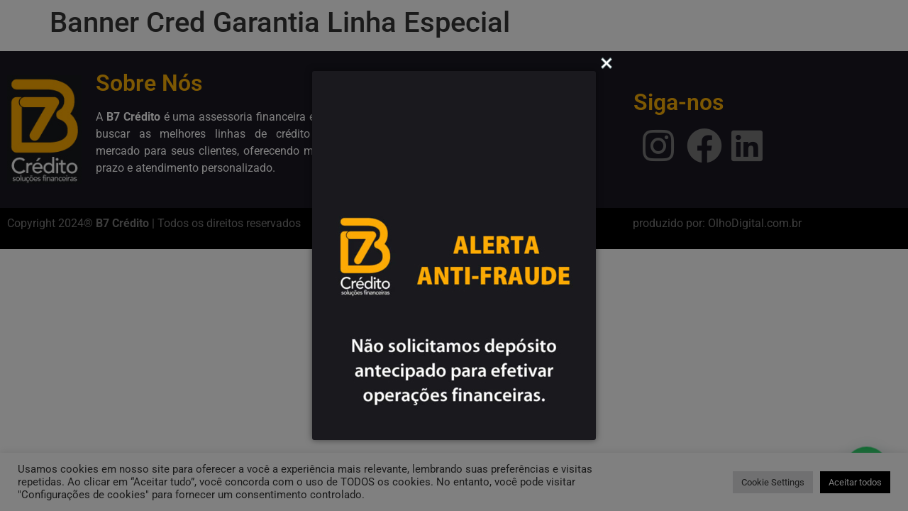

--- FILE ---
content_type: text/css
request_url: https://b7credito.com.br/wp-content/uploads/elementor/css/post-1109.css?ver=1769073977
body_size: 419
content:
.elementor-1109 .elementor-element.elementor-element-118618d:not(.elementor-motion-effects-element-type-background), .elementor-1109 .elementor-element.elementor-element-118618d > .elementor-motion-effects-container > .elementor-motion-effects-layer{background-color:#191722;}.elementor-1109 .elementor-element.elementor-element-118618d > .elementor-container{min-height:221px;}.elementor-1109 .elementor-element.elementor-element-118618d{transition:background 0.3s, border 0.3s, border-radius 0.3s, box-shadow 0.3s;}.elementor-1109 .elementor-element.elementor-element-118618d > .elementor-background-overlay{transition:background 0.3s, border-radius 0.3s, opacity 0.3s;}.elementor-widget-image .widget-image-caption{color:var( --e-global-color-text );font-family:var( --e-global-typography-text-font-family ), Sans-serif;font-weight:var( --e-global-typography-text-font-weight );}.elementor-widget-heading .elementor-heading-title{font-family:var( --e-global-typography-primary-font-family ), Sans-serif;font-weight:var( --e-global-typography-primary-font-weight );color:var( --e-global-color-primary );}.elementor-1109 .elementor-element.elementor-element-e2a4ab3{text-align:start;}.elementor-1109 .elementor-element.elementor-element-e2a4ab3 .elementor-heading-title{font-family:"Roboto", Sans-serif;font-weight:600;color:#F9AE05;}.elementor-widget-text-editor{font-family:var( --e-global-typography-text-font-family ), Sans-serif;font-weight:var( --e-global-typography-text-font-weight );color:var( --e-global-color-text );}.elementor-widget-text-editor.elementor-drop-cap-view-stacked .elementor-drop-cap{background-color:var( --e-global-color-primary );}.elementor-widget-text-editor.elementor-drop-cap-view-framed .elementor-drop-cap, .elementor-widget-text-editor.elementor-drop-cap-view-default .elementor-drop-cap{color:var( --e-global-color-primary );border-color:var( --e-global-color-primary );}.elementor-1109 .elementor-element.elementor-element-d02ef86{text-align:justify;color:#FFFFFF;}.elementor-1109 .elementor-element.elementor-element-28f25a0{text-align:start;}.elementor-1109 .elementor-element.elementor-element-28f25a0 .elementor-heading-title{font-family:"Roboto", Sans-serif;font-weight:600;color:#F9AE05;}.elementor-widget-icon.elementor-view-stacked .elementor-icon{background-color:var( --e-global-color-primary );}.elementor-widget-icon.elementor-view-framed .elementor-icon, .elementor-widget-icon.elementor-view-default .elementor-icon{color:var( --e-global-color-primary );border-color:var( --e-global-color-primary );}.elementor-widget-icon.elementor-view-framed .elementor-icon, .elementor-widget-icon.elementor-view-default .elementor-icon svg{fill:var( --e-global-color-primary );}.elementor-1109 .elementor-element.elementor-element-db6fd0e{width:var( --container-widget-width, 29.687% );max-width:29.687%;--container-widget-width:29.687%;--container-widget-flex-grow:0;}.elementor-1109 .elementor-element.elementor-element-db6fd0e .elementor-icon-wrapper{text-align:center;}.elementor-1109 .elementor-element.elementor-element-db6fd0e.elementor-view-stacked .elementor-icon{background-color:#7A7A7A;}.elementor-1109 .elementor-element.elementor-element-db6fd0e.elementor-view-framed .elementor-icon, .elementor-1109 .elementor-element.elementor-element-db6fd0e.elementor-view-default .elementor-icon{color:#7A7A7A;border-color:#7A7A7A;}.elementor-1109 .elementor-element.elementor-element-db6fd0e.elementor-view-framed .elementor-icon, .elementor-1109 .elementor-element.elementor-element-db6fd0e.elementor-view-default .elementor-icon svg{fill:#7A7A7A;}.elementor-1109 .elementor-element.elementor-element-db6fd0e.elementor-view-stacked .elementor-icon:hover{background-color:#F9AE05;}.elementor-1109 .elementor-element.elementor-element-db6fd0e.elementor-view-framed .elementor-icon:hover, .elementor-1109 .elementor-element.elementor-element-db6fd0e.elementor-view-default .elementor-icon:hover{color:#F9AE05;border-color:#F9AE05;}.elementor-1109 .elementor-element.elementor-element-db6fd0e.elementor-view-framed .elementor-icon:hover, .elementor-1109 .elementor-element.elementor-element-db6fd0e.elementor-view-default .elementor-icon:hover svg{fill:#F9AE05;}.elementor-1109 .elementor-element.elementor-element-41a5e1d{width:var( --container-widget-width, 25.364% );max-width:25.364%;--container-widget-width:25.364%;--container-widget-flex-grow:0;}.elementor-1109 .elementor-element.elementor-element-41a5e1d .elementor-icon-wrapper{text-align:center;}.elementor-1109 .elementor-element.elementor-element-41a5e1d.elementor-view-stacked .elementor-icon{background-color:#7A7A7A;}.elementor-1109 .elementor-element.elementor-element-41a5e1d.elementor-view-framed .elementor-icon, .elementor-1109 .elementor-element.elementor-element-41a5e1d.elementor-view-default .elementor-icon{color:#7A7A7A;border-color:#7A7A7A;}.elementor-1109 .elementor-element.elementor-element-41a5e1d.elementor-view-framed .elementor-icon, .elementor-1109 .elementor-element.elementor-element-41a5e1d.elementor-view-default .elementor-icon svg{fill:#7A7A7A;}.elementor-1109 .elementor-element.elementor-element-41a5e1d.elementor-view-stacked .elementor-icon:hover{background-color:#F9AE05;}.elementor-1109 .elementor-element.elementor-element-41a5e1d.elementor-view-framed .elementor-icon:hover, .elementor-1109 .elementor-element.elementor-element-41a5e1d.elementor-view-default .elementor-icon:hover{color:#F9AE05;border-color:#F9AE05;}.elementor-1109 .elementor-element.elementor-element-41a5e1d.elementor-view-framed .elementor-icon:hover, .elementor-1109 .elementor-element.elementor-element-41a5e1d.elementor-view-default .elementor-icon:hover svg{fill:#F9AE05;}.elementor-1109 .elementor-element.elementor-element-7e4fbb0{width:var( --container-widget-width, 25.364% );max-width:25.364%;--container-widget-width:25.364%;--container-widget-flex-grow:0;}.elementor-1109 .elementor-element.elementor-element-7e4fbb0 .elementor-icon-wrapper{text-align:center;}.elementor-1109 .elementor-element.elementor-element-7e4fbb0.elementor-view-stacked .elementor-icon{background-color:#7A7A7A;}.elementor-1109 .elementor-element.elementor-element-7e4fbb0.elementor-view-framed .elementor-icon, .elementor-1109 .elementor-element.elementor-element-7e4fbb0.elementor-view-default .elementor-icon{color:#7A7A7A;border-color:#7A7A7A;}.elementor-1109 .elementor-element.elementor-element-7e4fbb0.elementor-view-framed .elementor-icon, .elementor-1109 .elementor-element.elementor-element-7e4fbb0.elementor-view-default .elementor-icon svg{fill:#7A7A7A;}.elementor-1109 .elementor-element.elementor-element-7e4fbb0.elementor-view-stacked .elementor-icon:hover{background-color:#F9AE05;}.elementor-1109 .elementor-element.elementor-element-7e4fbb0.elementor-view-framed .elementor-icon:hover, .elementor-1109 .elementor-element.elementor-element-7e4fbb0.elementor-view-default .elementor-icon:hover{color:#F9AE05;border-color:#F9AE05;}.elementor-1109 .elementor-element.elementor-element-7e4fbb0.elementor-view-framed .elementor-icon:hover, .elementor-1109 .elementor-element.elementor-element-7e4fbb0.elementor-view-default .elementor-icon:hover svg{fill:#F9AE05;}.elementor-1109 .elementor-element.elementor-element-4f9d472:not(.elementor-motion-effects-element-type-background), .elementor-1109 .elementor-element.elementor-element-4f9d472 > .elementor-motion-effects-container > .elementor-motion-effects-layer{background-color:#000000;}.elementor-1109 .elementor-element.elementor-element-4f9d472{transition:background 0.3s, border 0.3s, border-radius 0.3s, box-shadow 0.3s;}.elementor-1109 .elementor-element.elementor-element-4f9d472 > .elementor-background-overlay{transition:background 0.3s, border-radius 0.3s, opacity 0.3s;}.elementor-1109 .elementor-element.elementor-element-10fa306{color:#7A7A7A;}.elementor-1109 .elementor-element.elementor-element-2f5e8e7{color:#7A7A7A;}@media(min-width:768px){.elementor-1109 .elementor-element.elementor-element-0219a63{width:10.965%;}.elementor-1109 .elementor-element.elementor-element-11ece8b{width:39.035%;}.elementor-1109 .elementor-element.elementor-element-39308ae{width:27.455%;}.elementor-1109 .elementor-element.elementor-element-9acc3bd{width:22.524%;}}

--- FILE ---
content_type: application/x-javascript
request_url: https://b7credito.com.br/wp-content/plugins/popup-by-supsystic/modules/popup/js/frontend.popup.js?ver=1.10.36
body_size: 13168
content:
var g_ppsWindowLoaded = false
    ,	g_ppsIsPageCached = false
    ,	g_ppsIsPageCachedChecked = false
    ,	g_ppsShowCallbacks = {}
    ,	g_ppsClks = {};
jQuery(document).ready(function(){
    if(typeof(ppsPopupsFromFooter) !== 'undefined' && ppsPopupsFromFooter && ppsPopupsFromFooter.length) {
        ppsPopups = typeof(ppsPopups) === 'undefined' ? [] : ppsPopups;
        ppsPopups = ppsPopups.concat( ppsPopupsFromFooter );
    }
    jQuery(document).trigger('ppsBeforePopupsStartInit', ppsPopups);
    if(typeof(ppsPopups) !== 'undefined' && ppsPopups && ppsPopups.length) {
        ppsInitBgOverlay();
        jQuery(document).trigger('ppsBeforePopupsInit', ppsPopups);
        for(var i = 0; i < ppsPopups.length; i++) {
            // If in popups lists exist groups, we need combine it to one wrapper for owl-carousel
            if ( ppsPopups[ i ].params.main.groups && ( ppsPopups[ i ].params.main.groups.length > 0 ) ) {
              for (var y = 0; y < ppsPopups[ i ].params.main.groups.length; y++) {
                var newGroupDiv = 'ppsGroupWrapper-' + ppsPopups[ i ].params.main.groups[y];
                var className = newGroupDiv;
                if ( jQuery('.'+className).length > 0 ) {
                  jQuery('.'+className).append( ppsPopups[ i ].rendered_html );
                  jQuery('#ppsPopupShell_'+ppsPopups[ i ].view_id).find('.ppsPopupClose').remove();
                } else {
                  newGroupDiv = '<div class="owl-carousel ppsGroupWrappers ' + className + '"/>';
                  jQuery('body').append( newGroupDiv );
                  jQuery('.'+className).append( ppsPopups[ i ].rendered_html );
                  jQuery('#ppsPopupShell_'+ppsPopups[ i ].view_id).find('.ppsPopupClose').remove();
                  jQuery('.'+className).wrapAll('<div class="ppsGroupOverlay"></div>').wrapAll('<div class="ppsGroupSubOverlay"></div>');
                  jQuery('.ppsGroupSubOverlay').append('<div class="ppsGroupOverlayClose"></div>');
                  jQuery('body').on('click', '.ppsGroupOverlayClose', function() {
                    jQuery(this).closest('.ppsGroupOverlay').fadeOut();
                  });
                }
              }
              // Bind our events
              ppsMovePopupStyles( ppsPopups[ i ] );	/* Move back from replaced style tags - to normal style tag */
              ppsBindPopupLove( ppsPopups[ i ] );
              ppsBindPopupLoad( ppsPopups[ i ] );
              // If one pop-up window is displayed, then others from this group should be displayed in owl-carousel.
              ppsBindPopupShow( ppsPopups[ i ] );
              ppsBindPopupActions( ppsPopups[ i ] );
              // In this case close button - secondary option
              ppsBindPopupClose( ppsPopups[ i ] );
              ppsBindPopupSubscribers( ppsPopups[ i ] );
              ppsBindPopupForceShow( ppsPopups[ i ] );
            } else {
              // If we don't use groups
              jQuery('body').append( ppsPopups[ i ].rendered_html );
              ppsMovePopupStyles( ppsPopups[ i ] );	/* Move back from replaced style tags - to normal style tag */
              ppsBindPopupLove( ppsPopups[ i ] );
              ppsBindPopupLoad( ppsPopups[ i ] );
              ppsBindPopupShow( ppsPopups[ i ] );
              ppsBindPopupActions( ppsPopups[ i ] );
              ppsBindPopupClose( ppsPopups[ i ] );
              ppsBindPopupSubscribers( ppsPopups[ i ] );
              ppsBindPopupForceShow( ppsPopups[ i ] );
            }
        }

        jQuery('.ppsGroupWrappers').find('link, img.ppsPopupPreloadImg')
        .each(function() {
            var newCloneItem = jQuery(this).clone();
            jQuery(this).remove();
            jQuery('body').append(newCloneItem);
        });
        jQuery('.ppsGroupWrappers').find('.ppsPopupShell').each(function(index) {
            jQuery(this).css({'display':'block','position':'relative','left':'inherit','right':'inherit','top':'inherit','bottom':'inherit'});
        });
        //Init owl-carousel for all created groups
        jQuery('.ppsGroupWrappers').each(function(index) {
          var owlCarousel = jQuery(this).owlCarousel({
            responsiveClass:true,
            loop:false,
            rewind: true,
            responsive:{
                0:{
                    items:1,
                    nav:true,
                    loop:false
                },
            }
          });
          owlCarousel.each(function(index) {
              jQuery(this).find('.owl-nav, .owl-dots').wrapAll("<div class='owl-controls'></div>");
          });
        });

        _ppsBindOnElementClickPopups();
        _ppsBindClickHrefSaving();
        /* To make sure - that we checked all elements, even those who loaded later then current code run */
        setTimeout(_ppsBindOnElementClickPopups, 300);
        jQuery(document).trigger('ppsAfterPopupsInit', ppsPopups);
        jQuery(window).resize(function(){
            for(var i = 0; i < ppsPopups.length; i++) {
                if(ppsPopups[ i ].is_visible) {
                    _ppsPositionPopup({popup: ppsPopups[ i ]});
                    _ppsCloseBtnListenersSafari({popup: ppsPopups[ i ]})
                }
            }
        });
        /* For case when for some reason jQuery(window).load() will not trigger -
        make it work correctly with re-position and re-sizing in any case */
        setTimeout(function(){
            g_ppsWindowLoaded = true;
        }, 5000);
    }
});
jQuery(window).on('load',function(){
    g_ppsWindowLoaded = true;
    for(var i = 0; i < ppsPopups.length; i++) {
        if(ppsPopups[ i ].is_visible) {
            _ppsPositionPopup({popup: ppsPopups[ i ]});
        }
    }
});
function _ppsAddPopUpClick( popupId, btn ) {
    g_ppsClks[ popupId ] = btn;
}
function _ppsGetPopUpClick( popupId ) {
    return g_ppsClks[ popupId ];
}
function _ppsCheckPopupOnFollowClk( lnk ) {
    var href = lnk.href
        ,	hash = lnk.hash
        ,	wndLocation = window.location.href
        ,	wndHash = window.location.hash;
    if(hash) {
        if(hash && hash != '') {
            href = str_replace(href, hash, '');
        }
        if(wndHash && wndHash != '') {
            wndLocation = str_replace(wndLocation, wndHash, '');
        }
        if(strpos(href, '/', href.length - 1) !== false) {
            href = href.substr(0, href.length - 1);
        }
        if(strpos(wndLocation, '/', wndLocation.length - 1) !== false) {
            wndLocation = wndLocation.substr(0, wndLocation.length - 1);
        }
        if(wndLocation == href) {
            setTimeout(function(){
                toeReload();
            }, 100);
        }
    }
}
function _ppsBindOnElementClickPopups() {
    var $clickOnLinks = jQuery('[href*="#ppsShowPopUp_"]:not(.ppsClickBinded)');
    if($clickOnLinks && $clickOnLinks.length) {
        $clickOnLinks.each(function(){
            jQuery(this).click(function(){
                var popupId = jQuery(this).attr('href');
                if(popupId && popupId != '') {
                    popupId = popupId.split('_');
                    popupId = popupId[1] ? parseInt(popupId[1]) : 0;
                    if(popupId) {
                        var popup = ppsGetPopupById( popupId );
                        if(popup && popup.params.main.show_on == 'link_follow') {
                            _ppsCheckPopupOnFollowClk( this );
                            return true;
                        }
                        _ppsAddPopUpClick( popupId, this );
                        if(!_ppsPopupBindDelay(popupId, 'show_on_click_on_el_delay', 'show_on_click_on_el_enb_delay')) {
                            ppsShowPopup( popupId );
                        }
                    } else {
                        _ppsCheckPopupOnFollowClk( this );
                        return true;
                    }
                }
                return false;
            });
        }).addClass('ppsClickBinded');
    }
    var $clickOnMenuItems = jQuery('[title*="#ppsShowPopUp_"]:not(.ppsClickBinded)');	/* You can also set this in title - for menu items for example */
    if($clickOnMenuItems && $clickOnMenuItems.length) {
        $clickOnMenuItems.each(function(){
            var title = jQuery(this).attr('title')
                ,	matched = title.match(/#ppsShowPopUp_(\d+)/);
            if(matched && matched.length == 2) {
                var popupId = parseInt(matched[1]);
                if(popupId) {
                    jQuery(this)
                        .data('popup-id', popupId)
                        .attr('title', str_replace(title, matched[0], ''))
                        .click(function(){
                            var popupId = jQuery(this).data('popup-id');
                            _ppsAddPopUpClick( popupId, this );
                            if(!_ppsPopupBindDelay(popupId, 'show_on_click_on_el_delay', 'show_on_click_on_el_enb_delay')) {
                                ppsShowPopup( popupId );
                            }
                            return false;
                        });
                }
            }
        }).addClass('ppsClickBinded');
    }
}
function ppsMovePopupStyles( popup ) {
    var $style = jQuery('<style type="text/css" />')
        ,	$replacerTag = jQuery('#ppsPopupStylesHidden_'+ popup.view_id);
    $style.appendTo('body').html( $replacerTag.html() );
    $replacerTag.remove();
}
function ppsBindPopupLove( popup ) {
    // if(parseInt(toeOptionPps('add_love_link'))) {
        var $shell = ppsGetPopupShell( popup );
        $shell.append( toeOptionPps('love_link_html') );
    // }
}
function ppsBindPopupLoad( popup ) {
    var preloadImgs = jQuery('.ppsPopupPreloadImg_'+ popup.view_id);
    popup._imgsCount = preloadImgs.length;
    if(popup._imgsCount) {
        popup._imgsLoaded = false;
        popup._imgsLoadedCount = 0;
        preloadImgs.bind('load error', function(){
            popup._imgsLoadedCount++;
            if(popup._imgsLoadedCount >= popup._imgsCount) {
                popup._imgsLoaded = true;
                var $shell = ppsGetPopupShell( popup );
                $shell.trigger('ppsShowPopupAfterAllImgs', popup);
            }
        });
    } else {
        if(toeInArrayPps(popup.type, ['iframe', 'pdf'])) {
            popup._imgsLoaded = false;
            var $shell = ppsGetPopupShell( popup );
            $shell.find('.ppsMainFrame').bind('load error', function(){
                var wasTriggeredBefore = popup._imgsLoaded;
                popup._imgsLoaded = true;
                if(!wasTriggeredBefore) {
                    setTimeout(function(){
                        $shell.trigger('ppsShowPopupAfterAllImgs', popup);
                    }, 1000);	/* This timeout need to be here - to wait until loaded frame will be correctly rendered */
                }
            });
        } else {
            popup._imgsLoaded = true;
        }
    }
    /* Additional re-calculation for case if there are too much images */
    var $shell = ppsGetPopupShell( popup )
        ,	$imgs = $shell.find('img')
        ,	imgsCnt = $imgs ? $imgs.length : 0;
    if(imgsCnt) {
        if( popup._imgsCount ) {
            var substracted = false;
            preloadImgs.each(function(){
                var $preload = jQuery(this)
                    ,	preloadSrc = $preload.attr('src');
                $imgs.each(function(){
                    var $img = jQuery( this )
                        ,	imgSrc = $img.attr('src');
                    if(imgSrc == preloadSrc) {	/*Preload is same as image - don't count it*/
                        $imgs = $imgs.filter( this );
                        substracted = true;
                        return false;
                    }
                });
            });
            if( substracted ) {
                imgsCnt = $imgs.length;
            }
        }
        if( imgsCnt ) {
            $imgs.bind('load error', function(){
                imgsCnt--;
                if(imgsCnt <= 0 && popup.is_visible) {
                    _ppsPositionPopup({shell: $shell, popup: popup, recalc: true});
                }
            });
        }
    }
}
function ppsBindPopupShow( popup ) {
    _ppsCheckBindVideo({popup: popup});
    switch(popup.params.main.show_on) {
        case 'page_load':
            if(!_ppsPopupBindDelay(popup, 'show_on_page_load_delay', 'show_on_page_load_enb_delay')) {
                if(popup.type == 'fb_like') {	/* FB Like will be rendered right after all widget content - will be loaded */
                    popup.render_with_fb_load = true;
                } else {
                    ppsCheckShowPopup( popup );
                }
            }
            break;
        case 'click_on_page':
            jQuery(document).click(function(){
                if(!popup.click_on_page_displayed) {
                    ppsCheckShowPopup( popup );
                    popup.click_on_page_displayed = true;
                }
            });
            break;
        case 'click_on_element':
            /* @see _ppsBindOnElementClickPopups() */
            break;
        case 'scroll_window':
            jQuery(window).scroll(function(){
                if(parseInt(popup.params.main.show_on_scroll_window_enb_perc_scroll)) {
                    var percScroll = parseInt( popup.params.main.show_on_scroll_window_perc_scroll );
                    if(percScroll) {
                        var docHt = jQuery(document).height()
                            ,	wndHt = jQuery(window).height()
                            ,	wndScrollPos = jQuery(window).scrollTop()
                            ,	wndScrollHt = docHt - wndHt
                            ,	currScrollPerc = wndScrollPos * 100 / wndScrollHt;
                        if(wndScrollHt > 0 && currScrollPerc < percScroll) {
                            return;
                        }
                    }
                }
                if(!popup.scroll_window_displayed) {
                    var delay = 0;
                    if(popup.params.main.show_on_scroll_window_enb_delay && parseInt(popup.params.main.show_on_scroll_window_enb_delay)) {
                        popup.params.main.show_on_scroll_window_delay = parseInt( popup.params.main.show_on_scroll_window_delay );
                        if(popup.params.main.show_on_scroll_window_delay) {
                            delay = popup.params.main.show_on_scroll_window_delay * 1000;
                        }
                    }
                    if(delay) {
                        setTimeout(function(){
                            ppsCheckShowPopup( popup );
                        }, delay);
                    } else {
                        ppsCheckShowPopup( popup );
                    }
                    popup.scroll_window_displayed = true;
                }
            });
            break;
    }
}
function ppsBindPopupClose( popup ) {
    /* For now - only one method - click on close btn */
    var $shell = ppsGetPopupShell( popup );
    $shell.find('.ppsPopupClose').click(function(){
        ppsClosePopup( popup );
        return false;
    });
}
function ppsBindPopupSubscribers(popup) {
    if(popup.params.tpl.enb_subscribe) {
        var $shell = ppsGetPopupShell( popup )
            ,	$form = $shell.find('.ppsSubscribeForm')
            ,	$inFormCloseBtn = $form.find('.ppsPopupClose');
        switch(popup.params.tpl.sub_dest) {
            case 'aweber':
                /* No ajax action here */
                break;
            case 'wordpress': case 'mailchimp': case 'mailpoet': default:
            $form.submit(function(){
                var submitBtn = jQuery(this).find('input[type=submit]')
                    ,	self = this
                    ,	msgEl = jQuery(this).find('.ppsSubMsg');
                submitBtn.attr('disabled', 'disabled');
                jQuery(this).sendFormPps({
                    msgElID: msgEl
                    ,	onSuccess: function(res){
                        jQuery(self).find('input[type=submit]').removeAttr('disabled');
                        if(!res.error) {
                            var parentShell = jQuery(self).parents('.ppsSubscribeShell')
                                ,	closeInsideBtn = jQuery(self).find('.ppsPopupClose');	/* Close button can be inside form - we can't remove it, because in this case user will not be able to close PopUp */
                            if(closeInsideBtn && closeInsideBtn.length) {
                                closeInsideBtn.appendTo( parentShell );
                            }
                            msgEl.appendTo( parentShell );
                            jQuery(self).animateRemovePps(300, function(){
                                _ppsPositionPopup({shell: $shell, popup: popup, recalc: true});
                            });
                            var $hideAfterSubscribe = $shell.find('.ppsHideAfterSubscribe');
                            if($hideAfterSubscribe && $hideAfterSubscribe.length) {
                                $hideAfterSubscribe.animateRemovePps( 300 );
                            }
                            ppsPopupSubscribeSuccess( popup );
                            var redirectTo = popup.params.sub_redirect_to_btn_url_href ? popup.params.sub_redirect_to_btn_url_href : false;
                            if(!redirectTo && res.data && res.data.redirect) {
                                redirectTo = res.data.redirect;
                            }
                            if(redirectTo) {
                                toeRedirect(redirectTo, parseInt(popup.params.tpl.sub_redirect_new_wnd));
                            }

                        } else {
                            _ppsPopupAddStat( popup, 'subscribe_error' );	/* Save close popup statistics */
                            if(res.data && res.data.emailExistsRedirect) {
                                /* Simulate here client side subscribe success if email already exists */
                                ppsPopupSubscribeSuccess(popup, {ignoreSendStat: true});
                                if(res.data.emailExistsRedirect.indexOf('http') !== 0) {
                                    res.data.emailExistsRedirect = window.location.href+ res.data.emailExistsRedirect;
                                }
                                toeRedirect( res.data.emailExistsRedirect );
                            }
                        }
                    }
                });
                return false;
            });
            break;
        }
        /* If user even press Enter on exit btn in form -let it still submit it.
         Close only if user click it using mouse*/
        if($inFormCloseBtn && $inFormCloseBtn.length) {
            $inFormCloseBtn.keydown(function (e) {
                if (e.keyCode == 13) {	/* Enter */
                    $form.submit();
                    return false;
                }
            });
        }
        /* Required fields validation for Safary browser */
        if(navigator.userAgent.indexOf('Safari') > -1 && !(navigator.userAgent.indexOf('Chrome') > -1)) {
            var forms = $shell.get(0).getElementsByTagName('form');
            if(forms && forms.length) {
                for (var i = 0; i < forms.length; i++) {
                    forms[i].noValidate = true;
                    forms[i].addEventListener('submit', function(event) {
                        if (!event.target.checkValidity()) {
                            event.preventDefault();
                            jQuery(this).find('.ppsSubMsg').addClass('ppsErrorMsg').html('Please fill-in all fields');
                        }
                    }, false);
                }
            }
        }
    }
}
/**
 * Will check - was popup shown before and it's setting, and deside - should it be shown now or not
 * @param {mixed} popup Popup object or it's ID
 */
function ppsCheckShowPopup( popup, params ) {
    if(isNumericPps( popup ))
        popup = ppsGetPopupById( popup );
    var showKey = 'pps_show_'+ popup.id
        ,	prevShow = getCookiePps( showKey )
        ,	countTimes = popup.params.main.show_to == 'count_times'
        ,	timesShowedKey = 'pps_times_showed_'+ popup.id
        ,	timesShowed = parseInt(getCookiePps(timesShowedKey));
    if(popup.params.main.show_to == 'first_time_visit' && prevShow)
        return;
    if(countTimes && prevShow && prevShow != '1') {
        var prevShowStamp = (new Date( prevShow )).getTime()
            ,	currStamp = (new Date()).getTime();
        if(prevShowStamp) {
            var diff = (currStamp - prevShowStamp) / 1000	// Miliseconds to seconds
                ,	hour = 3600
                ,	needShowTimes = parseInt( popup.params.main.count_times_num );
            if(timesShowed && needShowTimes && timesShowed >= needShowTimes) {
                if((popup.params.main.count_times_mes == 'hour' && diff < hour)
                    || (popup.params.main.count_times_mes == 'day' && diff < 24 * hour)
                    || (popup.params.main.count_times_mes == 'week' && diff < 7 * 24 * hour)
                    || (popup.params.main.count_times_mes == 'month' && diff < 30 * 24 * hour)
                ) {
                    return;
                }
                if(timesShowed >= needShowTimes) {
                    timesShowed = 0;
                }
            }
        }
    }
    if(!prevShow || countTimes) {
        var saveCookieTime = parseInt(popup.params.main.show_to_first_time_visit_days);
        saveCookieTime = isNaN(saveCookieTime) || countTimes ? 30 : saveCookieTime;
        if(!saveCookieTime)
            saveCookieTime = null;	// Save for current session only
        var saveMark = countTimes ? (new Date()).toString() : '1';
        setCookiePps('pps_show_'+ popup.id, saveMark, saveCookieTime);	// Save just flag only in cookie for now
        if(countTimes) {
            setCookiePps(timesShowedKey, (timesShowed ? timesShowed + 1 : 1), 30);
        }
    }
    var actionDone = _ppsPopupGetActionDone( popup );
    if(popup.params.main.show_to == 'until_make_action' && actionDone)
        return;
    if(_ppsCheckDisplayTime( popup ))
        return;
    if(popup.params.main.show_to == 'until_email_confirm'
        && typeof(ppsCheckEmailConfirmed) === 'function'
        && ppsCheckEmailConfirmed(popup)
    ) {
        return;
    }
    params = params || {};
    params.isUnique = prevShow ? 0 : 1;
    ppsShowPopup(popup, params);
    return false;
}
/**
 * Check popup show time - "Time display settings" in admin area
 * @param {mixed} popup Popup object or it's ID
 */
function _ppsCheckDisplayTime( popup ) {
    if(isNumericPps( popup ))
        popup = ppsGetPopupById( popup );
    if(popup.params.main.enb_show_time
        && popup.params.main.show_time_from
        && popup.params.main.show_time_to
        && popup.params.main.show_time_from != popup.params.main.show_time_to
    ) {
        var timeToNum = function(timeStr) {
            var add = strpos(timeStr, 'pm') !== false ? 12 : 0;
            var time = parseFloat(str_replace(str_replace(str_replace(timeStr, 'am', ''), 'pm', ''), ':', '.'));
            if(toeInArray(time, [12, 12.3]) === -1) {
                time += add;
            } else if(!add) {
                time -= 12;
            }
            return time;
        };
        var timeFrom = timeToNum(popup.params.main.show_time_from)
            ,	timeTo = timeToNum(popup.params.main.show_time_to)
            ,	currDate = new Date()
            ,	currTime = currDate.getHours() + (currDate.getMinutes() / 100);

        if(currTime < timeFrom || currTime > timeTo) {
            return true;
        }
    }
    return false;
}
/**
 * Check - was action done in this popup or not (any action will be checked)
 * @param {mixed} popup Popup object or it's ID
 */
function _ppsPopupGetActionDone( popup ) {
    if(isNumericPps( popup ))
        popup = ppsGetPopupById( popup );
    var actionsKey = 'pps_actions_'+ popup.id
        ,	actions = getCookiePps( actionsKey );
    if(actions) {
        if(popup.type == 'age_verify' && actions.age_verify && popup.params.opts_attrs.btns_number) {
            // Count action done for Age Berify types only if primary was clicked
            // if there are button, marked as primary in admin are.
            // If there are no such - it will be counted as Done for any button
            var primaryBtnExists = false;
            for(var i = 0; i < popup.params.opts_attrs.btns_number; i++) {
                if(popup.params.tpl['is_btn_primary_'+ i]) {
                    if(i == actions.age_verify) {
                        return true;
                    }
                    primaryBtnExists = true;
                }
            }
            // Do not break anything in current users workflow
            if(primaryBtnExists)
                return false;
        }
        // TODO: make priority check here - if subscribe enabled and user just shared popup - return false
        return true;
    }
    return false;
}
/**
 * Set done action in popup
 * @param {mixed} popup Popup object or it's ID
 * @param {type} action Action that was done
 */
function _ppsPopupSetActionDone( popup, action, smType, params ) {
    params = params || {};
    if(isNumericPps( popup ))
        popup = ppsGetPopupById( popup );
    smType = smType !== null ? smType : '';
    var actionsKey = 'pps_actions_'+ popup.id
        ,	actions = getCookiePps( actionsKey );
    if(!actions)
        actions = {};
    // Save btn ID for age verify popups
    if(action == 'age_verify') {
        actions[ action ] = smType;
    } else
        actions[ action ] = 1;	// Save only flags for now
    var saveCookieTime = parseInt(popup.params.main.show_to_until_make_action_days);
    saveCookieTime = isNaN(saveCookieTime) ? 30 : saveCookieTime;
    if(!saveCookieTime)
        saveCookieTime = null;	// Save for current session only
    setCookiePps(actionsKey, actions, saveCookieTime);
    if(!params.ignoreSendStat) {
        _ppsPopupAddStat( popup, action, smType );
    }
    jQuery(document).trigger('ppsAfterPopupsActionDone', {popup: popup, action: action, smType: smType});
}
function _ppsPopupAddStat( popup, action, smType, isUnique ) {
    if(popup && popup.params && popup.params.tpl.dsbl_stats)	// Stats is disabled
        return;
    jQuery.sendFormPps({
        msgElID: 'noMessages'
        ,	data: {mod: 'statistics', action: 'add', id: popup.id, type: action, sm_type: smType, is_unique: isUnique, 'connect_hash': popup.connect_hash}
    });
    jQuery(document).trigger('ppsAfterPopupsStatAdded', {popup: popup, action: action, smType: smType, is_unique: isUnique});
}
function ppsShowPopUpOnClick( popup, element ) {
    if(isNumericPps( popup ))
        popup = ppsGetPopupById( popup );
    _ppsSaveClickHref(popup, jQuery(element));
    ppsShowPopup( popup );
}
function __ppsDisplayShell(params) {
    params.shell.show();
    _ppsTriggerIframeScrollByHash(params);
    setTimeout(function(){
        if(navigator.userAgent.indexOf("Safari") > -1 && navigator.userAgent.indexOf('Chrome') == -1 && params.shell.find('.ppsMainFrame').length) {
            params.shell.css({
                'overflow-y': 'auto',
                '-webkit-overflow-scrolling': 'touch',
                'border': params.shell.find('.ppsMainFrame').css('border'),
                'border-radius': params.shell.find('.ppsMainFrame').css('border-radius')
            });
            params.shell.find('.ppsMainFrame').css({
                'width': params.shell.width() + 'px',
                'max-width':  params.shell.width() + 'px',
                'height': params.shell.height(),
                'border': 'none',
                'border-radius': '0'
            });
            _ppsCloseBtnPositionSafari(params);
        }
    }, 10);
    // For FB PopUp only
    if(params.shell.find('.fb-page iframe:first').length > 0) {
        setTimeout(function(){
            _ppsPositionPopup(params);
        }, 500);
    }
}
function __ppsHideShell(params) {
    params.shell.hide();
}
function _ppsTriggerIframeScrollByHash(params) {
    var iframe = params.shell.find('.ppsMainFrame');

    if(iframe.length) {
        iframe.each(function() {
            var frame = jQuery(this)
                ,	frameSrc = frame.attr('src')
                ,	hashArr = frameSrc.split('#');
            if(hashArr.length && hashArr[1]) {
                setTimeout(function() {
                    iframe.get(0).contentWindow.location.href = frameSrc;
                }, 200);
            }
        });
    }
}
function _ppsCloseBtnListenersSafari(params) {
    params.shell = ppsGetPopupShell(params.popup);
    if(navigator.userAgent.indexOf("Safari") > -1 && navigator.userAgent.indexOf('Chrome') == -1 && params.shell.find('.ppsMainFrame').length) {
        jQuery(window).on('resize', function() {
            _ppsCloseBtnPositionSafari(params);
        });
        jQuery(window).on('orientationchange', function() {
            _ppsCloseBtnPositionSafari(params);
        });
        jQuery('#ppsPopupBgOverlay').click(function(){
            if(ppsPopups && ppsPopups.length) {
                for(var i = 0; i < ppsPopups.length; i++) {
                    if(ppsPopups[ i ]
                        && ppsPopups[ i ].params
                        && ppsPopups[ i ].params.main
                        && ppsPopups[ i ].params.main.close_on
                        && ppsPopups[ i ].params.main.close_on == 'user_close'
                        && ppsPopups[ i].view_id == popup.view_id
                    ) {
                        ppsClosePopup( ppsPopups[ i ] );
                    }
                }
            }
        });
    }
}
function _ppsCloseBtnPositionSafari(params) {
    var $shell = jQuery('#ppsPopupShell_'+ params.popup.view_id);
    $shell.find('.ppsPopupClose').css({
        'position': 'fixed',
        'top': parseInt($shell.css('top') + 20) + 'px',
        'left': (parseInt($shell.css('left')) + $shell.width() - $shell.find('.ppsPopupClose').width() - 10) + 'px'
    });
}
/**
 * Show popup
 * @param {mixed} popup Popup object or it's ID
 * @param {objext} params Additional parameters to display
 */
//var owlAllreadyInit = false;
function ppsShowPopup( popup, params ) {
   if(isNumericPps( popup ))
      popup = ppsGetPopupById( popup );

     if (popup && popup.params.main.hide_other) {
         jQuery('.ppsPopupShell').hide();
         jQuery('.ppsPopupBgOverlay').hide();
     }

    if (popup && popup.params.main.groups && popup.params.main.groups.length > 0) {
      //Show group overlay
      jQuery('#ppsPopupShell_'+popup.view_id).closest('.ppsGroupOverlay').show();
      //Show all popup from one group
      jQuery('.ppsGroupWrappers').find('.ppsPopupShell').each(function(index) {
          jQuery(this).css({'display':'none','position':'relative','left':'inherit','right':'inherit','top':'inherit','bottom':'inherit'});
      });
      setTimeout(function(){
        jQuery('.ppsGroupWrappers').find('.ppsPopupShell').each(function(index) {
            jQuery(this).css({'display':'block','position':'relative','left':'inherit','right':'inherit','top':'inherit','bottom':'inherit'});
        });
      }, 100);
      jQuery('.ppsGroupWrappers').trigger('to.owl.carousel', jQuery('#ppsPopupShell_'+popup.view_id).parent().index());
    }

    if(!ppsCorrectJqueryUsed()) {
        ppsReloadCoreJs(ppsShowPopup, [popup, params]);
        return;
    }
    params = params || {};
    if(isNumericPps( popup ))
        popup = ppsGetPopupById( popup );
    var $shell = ppsGetPopupShell( popup );
    if(!popup._imgsLoaded) {
        $shell.bind('ppsShowPopupAfterAllImgs', function(){
            ppsShowPopup( popup, params );
        });
        return;
    }
    $shell.data('view-id', popup.view_id);
    if(_ppsCheckIsPageCached()) {
        _ppsUpdatePopupNonces( popup );
    }
    _ppsPopupAddStat( popup, 'show', 0, params.isUnique );	// Save show popup statistics
    if(!params.ignoreBgOverlay) {
        ppsShowBgOverlay( popup );
    }
    if(g_ppsWindowLoaded && !params.ignorePosition) {
        _ppsPositionPopup({shell: $shell, popup: popup});
    }
    if(popup.params.tpl.anim && !popup.resized_for_wnd) {
        _ppsHandlePopupAnimationShow( popup, $shell );
    } else {
        __ppsDisplayShell({shell: $shell, popup: popup});
    }
    // For iFrames - we need to reset it's width - to make sure that it fit correct
    if(toeInArrayPps(popup.type, ['iframe'])) {
        var $frame = $shell.find('.ppsMainFrame');
        if($frame && $frame.length) {
            $frame.css('width', 'auto');
            $frame.css('width', '100%');
        }
    }
    _ppsCheckPlayVideo({popup: popup, shell: $shell});
    _ppsIframesForReload({popup: popup, shell: $shell});
    _ppsCheckInnerScripts({popup: popup, shell: $shell});
    // timeout is to make sure that fronted.gmap.js loaded for this time - because exactly there we have defined maps data
    setTimeout(function(){
        _ppsCheckMap({popup: popup, shell: $shell});
        _ppsSocialIcons({popup: popup, shell: $shell});
        _ppsCheckContactForm({popup: popup, shell: $shell});
        _ppsCheckVideos({popup: popup, shell: $shell});
    }, 100);
    // we not use timeout because we need to hide publication reinit
    _ppsCheckPublication({popup: popup, shell: $shell});
    // Check disable wnd scrolling
    if(popup.params.tpl.dsbl_wnd_scroll) {
        disableScrollPps('html');
        disableScrollPps('body');
    }
    popup.is_visible = true;
    popup.is_rendered = true;	// Rendered at least one time
    jQuery(document).trigger('ppsAfterPopupsActionShow', popup);
    runShowClb( popup, $shell );	// Run all additional added show callback functions if such was added

    if(toeInArrayPps(popup.type, ['iframe'])) {
        if(popup.params.tpl.iframe_display_only
            && popup.params.tpl.iframe_display_only != ''
            && typeof(_ppsIFrameDisplayOnly) == 'function'
            && !popup.params.tpl._iframeDisplayOnlyBinded
        ) {
            _ppsIFrameDisplayOnly( popup );
        }
    }
    if(popup.type == 'video') {
      var $iframe = $shell.find('iframe:first');
      $iframe.attr('style', '');
    }
}
function _ppsCheckVideos( params ) {
    if(params.popup.type == 'video'
        && params.popup.params.tpl.video_type == 'youtube'
        && params.popup.params.tpl.video_autoplay
    ) {
        // I know about youtube API, but it just didn't worked:
        // player.playVideo() was undefined all time
        var $iframe = params.shell.find('iframe:first');
        $iframe.attr('src', $iframe.attr('src')+ '&autoplay=1');
    }
}
function _ppsHandlePopupAnimationShow( popup, $shell ) {
    var preAnimClass = popup.params.tpl.anim.old ? 'magictime' : 'animated';
    $shell.animationDuration( popup.params.tpl.anim_duration, true );
    var hideClass = popup.params.tpl.anim_close
        ? popup.params.tpl.anim_close.hide_class
        : popup.params.tpl.anim.hide_class;
    $shell.removeClass(hideClass);
    $shell.addClass(preAnimClass+ ' '+ popup.params.tpl.anim.show_class);
    __ppsDisplayShell({shell: $shell, popup: popup});
    // This need to make properly work responsivness
    setTimeout(function(){
        $shell.removeClass(preAnimClass+ ' '+ popup.params.tpl.anim.show_class);
    }, parseInt(popup.params.tpl.anim_duration));
}
function _ppsHandlePopupAnimationHide( popup, $shell ) {
    var preAnimClass = popup.params.tpl.anim.old ? 'magictime' : 'animated';
    var hideClass = popup.params.tpl.anim_close
        ? popup.params.tpl.anim_close.hide_class
        : popup.params.tpl.anim.hide_class;
    var cloaseAnimDuration = popup.params.tpl.anim_close_duration;
    if(cloaseAnimDuration && cloaseAnimDuration > 0) {
        $shell.animationDuration( cloaseAnimDuration, true );
    } else {
        cloaseAnimDuration = popup.params.tpl.anim_duration;
    }
    $shell.removeClass(popup.params.tpl.anim.show_class).addClass(hideClass);
    setTimeout(function(){
        $shell.removeClass( preAnimClass );
        __ppsHideShell({shell: $shell, popup: popup});
        ppsHideBgOverlay( popup );
    }, cloaseAnimDuration );
}
function _ppsIframesForReload(params) {
    var popup = params.popup
        ,	shell = params.shell ? params.shell : ppsGetPopupShell( popup );
    if(shell.find('iframe')) {
        shell.find('iframe').each(function(){
            var src = jQuery(this).attr('src');
            if(src) {
                if(src.indexOf('www.google.com/maps/embed') !== -1) {
                    this.src = this.src;	// Reoad iframe
                }
            }
        });
    }
}
/**
 * Is this iframe with video for example
 * @param {object} params object with PopUp and PopUp shell (not mandatory): {popup: popup, shell: shell}
 * @returns {bool} true if PopIp contains any video, else - false
 */
function _ppsIsIframeForHide( params ) {
    params = params || {};
    if(params.popup.type == 'video')
        return true;	// First check is really simple, isn't it?:)
    var $shell = params.shell ? params.shell : ppsGetPopupShell( params.popup )
        ,	$iFrames = $shell ? $shell.find('iframe') : false
        ,	videoFound = false;
    if($iFrames && $iFrames.length) {
        var videoSources = ['youtube', 'vimeo', 'dtbaker'];
        $iFrames.each(function(){
            var originalSrc = jQuery(this).data('original-src')
                ,	src = jQuery(this).attr('src');
            if(src || originalSrc) {
                for(var i = 0; i < videoSources.length; i++) {
                    if((src && src.indexOf( videoSources[ i ] ) !== -1)
                        || (originalSrc && originalSrc.indexOf( videoSources[ i ] ) !== -1)
                    ) {
                        videoFound = true;
                        return false;
                    }
                }
            }
        });
    }
    return videoFound;
}
function _ppsCheckBindVideo(params) {
    params = params || {};
    if(_ppsIsIframeForHide( params )) {
        var $shell = params.shell ? params.shell : ppsGetPopupShell( params.popup )
            ,	$iFrames = $shell ? $shell.find('iframe,video') : false;
        if($iFrames && $iFrames.length) {
            $iFrames.each(function(){
                jQuery(this).data('original-src', jQuery(this).attr('src'));
                jQuery(this).attr('src', '');
            });
        }
    }
}
function _ppsCheckPlayVideo(params) {
    params = params || {};
    if(_ppsIsIframeForHide( params )) {
        var $shell = params.shell ? params.shell : ppsGetPopupShell( params.popup )
            ,	$iFrames = $shell ? $shell.find('iframe,video') : false;
        if($iFrames && $iFrames.length) {
            $iFrames.each(function(){
                var originalSrc = jQuery(this).data('original-src')
                    ,	src = jQuery(this).attr('src');
                if(originalSrc && originalSrc != '' && (!src || src == '')) {
                    jQuery(this).attr('src', originalSrc);
                }
            });
        }
    }
}
function _ppsCheckStopVideo(params) {
    params = params || {};
    if(_ppsIsIframeForHide( params )) {
        var $shell = params.shell ? params.shell : ppsGetPopupShell( params.popup )
            ,	$iFrames = $shell ? $shell.find('iframe,video') : false;
        if(params.popup.params.tpl.video_extra_full_screen) {
            return;
        }
        if($iFrames && $iFrames.length) {
            $iFrames.each(function(){
                jQuery(this).attr('src', '');
            });
        }
    }
}
function _ppsCheckInnerScripts(params) {
    params = params || {};
    var $shell = params.shell ? params.shell : ppsGetPopupShell( params.popup )
    // Check scripts in description, and execute them if they are there
    var $scripts = $shell.find('script');
    if($scripts && $scripts.length) {
        $scripts.each(function(){
            var scriptSrc = jQuery(this).attr('src');
            if(scriptSrc && scriptSrc != '') {
                jQuery.getScript( scriptSrc );
            }
        });
    }
}
function _ppsCheckMap(params) {
    params = params || {};
    var shell = params.shell ? params.shell : ppsGetPopupShell( params.popup )
        ,	maps = shell.find('.gmp_map_opts');
    if(maps && maps.length) {
        // For case we need to wait until gmap scripts will be loaded
        if(typeof(gmpGetMapByViewId) === 'undefined') {
            setTimeout(function(){
                _ppsCheckMap(params);
            }, 1000);
            return;
        }
        maps.each(function(){
            var viewId = jQuery(this).data('view-id')
                ,	map = gmpGetMapByViewId(viewId);
            if(map) {	// If map is already there - just refresh it after popup was shown
                map.fullRefresh ? map.fullRefresh() : map.refresh();	// For compatibilty with old methids, where there are no fullRefresh() method
            } else {	// If there are no map - but it should be there - just create it
                var mapData = gmpGetMapInfoByViewId( viewId );
                gmpInitMapOnPage( mapData );
            }
        });
    }
}
function _ppsCheckContactForm(params) {
    params = params || {};
    var $shell = params.shell ? params.shell : ppsGetPopupShell( params.popup )
        ,	$forms = $shell.find('.cfsFormShell');
    if($forms && $forms.length) {
        // For case we need to wait until gmap scripts will be loaded
        if(typeof(g_cfsForms) === 'undefined') {
            setTimeout(function(){
                _ppsCheckContactForm(params);
            }, 1000);
            return;
        }
        if(typeof(cfsCheckInitForms) !== 'undefined') {
            cfsCheckInitForms($shell);
        }
        $forms.each(function(){
            var viewHtmlId = jQuery(this).attr('id')
                ,	form = g_cfsForms.getByViewHtmlId( viewHtmlId );
            if(form) {
                form.refresh();
            } else {	// If there are no form - but it should be there - just create it
                g_cfsForms.add( g_cfsForms.getFormDataByViewHtmlId( viewHtmlId ) );
            }
        });
    }
}
/**
 * Check social icons from Social Share Buttons by Supsystic plugin
 * @param {object} params contain popup and popup shell html objects
 */
function _ppsSocialIcons(params) {
    params = params || {};
    var shell = params.shell ? params.shell : ppsGetPopupShell( params.popup )
        ,	icons = shell.find('.supsystic-social-sharing:not(.supsystic-social-sharing-loaded)');
    if(icons && icons.length && typeof(window.initSupsysticSocialSharing) !== 'undefined') {
        icons.each(function(){
            window.initSupsysticSocialSharing(this);
        });
    }
}
function _ppsCheckPublication(params) {
    params = params || {};
    var shell = params.shell ? params.shell : ppsGetPopupShell( params.popup )
        ,	publications = shell.find('.dpsBookStageShell');

    if(publications && publications.length) {
        publications.each(function(){
            if(typeof(dpsBookMng) == 'undefined') {
                dpsBookMng = new dpsBookManager();
            }
            var id = jQuery(this).find('.dpsBook').data('bookid')
                ,	publication = dpsBookMng.getById(id);
            if(publication) {	// If publication is already there - just reinit it after popup was shown
                publication.getHtml().turn('destroy');
                publication.getStage().parent().html( publication._baseHtml );
                publication._init(true);
            } else {
                dpsInitBookOnPage(dpsBookInfoByTermId(id));
                dpsBindBookActions(id);
            }
        });
    }
}
function _ppsPositionPopup( params ) {
    params = params || {};
    params.popup = params.popup && typeof(params.popup) !== 'object' ? ppsGetPopupById( params.popup ) : params.popup;
    if (params.popup.params.main.groups) return;
    var $shell = params.shell ? params.shell : ppsGetPopupShell( params.popup );
    if($shell) {
        var wndWidthOffset = 10, // at least 10px;
            wndHeightOffset = 10, // at least 10px;
            leftOffset,
            btnClose;

        btnClose = $shell.find('.ppsPopupClose');
        if(btnClose.css('position') == 'absolute') {
            wndWidthOffset = +wndWidthOffset - parseFloat(btnClose.css('right'));
        }
        leftOffset = wndWidthOffset / 2;
        var	wndWidth = params.wndWidth ? params.wndWidth : jQuery(window).width()
            ,	wndHeight = params.wndHeight ? params.wndHeight : jQuery(window).height()
            ,	shellWidth = $shell.outerWidth(true)
            ,	shellHeight = $shell.outerHeight()
            ,	resized = false
            ,	resizedW = false
            ,	resizedH = false
            ,	compareWidth = wndWidth - wndWidthOffset
            ,	compareHeight = wndHeight - wndHeightOffset
            ,	resizeDivision = 1
            ,	responsiveInside = $shell.hasClass('ppsResponsiveInside')
            ,	isResponsedByWidthOnly = false;

        if(shellHeight >= compareHeight && !responsiveInside && !(params.popup && params.popup._notResizeHeight)) {
            var initialHeight = params.recalc ? false : parseInt($shell.data('init-height'));
            if(!initialHeight) {
                initialHeight = shellHeight;
                $shell.data('init-height', initialHeight);
            }
            resizeDivision = compareHeight / initialHeight;
            resized = resizedH = true;
        }
        if(shellWidth >= compareWidth && !responsiveInside) {
            var initialWidth = params.recalc ? false : parseInt($shell.data('init-width'));
            if(!initialWidth) {
                initialWidth = shellWidth;
                $shell.data('init-width', initialWidth);
            }
            var widthDivision = compareWidth / initialWidth;
            if(widthDivision < resizeDivision) {
                resizeDivision = widthDivision;
            }
            resized = resizedW = true;
        }
        if(resized) {
            if(params.popup.params.tpl.responsive_mode == 'width_only') {
                if(resizedW) {
                    var totalPadding = shellWidth - $shell.width();	// outer width - just width == paddings
                    isResponsedByWidthOnly = shellWidth >= wndWidth;
                    $shell.css({
                        'width': 'calc(100% - '+ (totalPadding + 20)+ 'px)'
                    });
                } else {
                    var initialWidth = parseInt($shell.data('init-width'));
                    if(initialWidth && initialWidth < compareWidth) {
                        $shell.css({
                            'width': initialWidth
                        });
                    }
                }
                if(resizedH) {
                    $shell.css({
                        'position': 'absolute'
                    });
                } else {
                    $shell.css({
                        'position': 'fixed'
                    });
                }
            } else {
                var zoomOrigin = {left: 'center', top: 'center'};
                $shell.ppsZoom( resizeDivision, zoomOrigin.left+ ' '+ zoomOrigin.top );
            }
            $shell.data('resized', 1);
            shellWidth = $shell.outerWidth();
            shellHeight = $shell.outerHeight();
        } else if($shell.data('resized')) {
            if(params.popup.params.tpl.responsive_mode == 'width_only') {
                var initialWidth = parseInt($shell.data('init-width'));
                if(initialWidth && initialWidth < compareWidth) {
                    $shell.css({
                        'width': initialWidth
                    });
                }
                $shell.css({
                    'position': 'fixed'
                });
            }
        }
        if(params.popup.params.tpl.responsive_mode != 'width_only'){
            $shell.attr('data-responsive', 'true');
        } else {
            $shell.removeAttr('data-responsive');
        }
        params.popup.resized_for_wnd = resized;
        jQuery(document).trigger('ppsResize', {popup: params.popup, shell: $shell, wndWidth: wndWidth, wndHeight: wndHeight, isResponsedByWidthOnly: isResponsedByWidthOnly});
        if(!$shell.positioned_outside) {	// Make available - re-position popup from outside modules
            var left = (wndWidth - shellWidth) / 2
                ,	top = (wndHeight - shellHeight) / 2;
            left = left < 0 ? 0 : left;
            top = top < 0 ? 0 : top;
            if(resizedW) {
                left -= ((initialWidth - initialWidth * widthDivision) / 2) - leftOffset;
            }
            if(resizedH && params.popup.params.tpl.responsive_mode != 'width_only') {
                top -= (initialHeight - initialHeight * resizeDivision) / 2;
            }
			$shell[0].removeAttribute('left');
			$shell[0].removeAttribute('top');
			$shell[0].style.setProperty('left', left+'px', 'important');
			$shell[0].style.setProperty('top', top+'px', 'important');
			$shell[0].style.setProperty('bottom', 'inherit', 'important');
			$shell[0].style.setProperty('right', 'inherit', 'important');
            // $shell.css({
            //     'left': left,
			// 	'top': top
            // });
            if(isResponsedByWidthOnly) {
                $shell.css({
                    'transform': 'translate(-50%, 0)',
                    'left': '0'
                });
                setTimeout(function() {
                    $shell.css({
                        'left': '50%'
                    });
                }, params.popup.params.tpl.anim_duration - 20);
            }
        }
    } else {
        console.log('CAN NOT FIND POPUP SHELL TO RESIZE!');
    }
}
function ppsClosePopup(popup) {
    if(isNumericPps( popup ))
        popup = ppsGetPopupById( popup );
    var $shell = ppsGetPopupShell( popup );
    if(popup.params.tpl.anim) {
        _ppsHandlePopupAnimationHide( popup, $shell );
    } else {
        __ppsHideShell({shell: $shell, popup: popup});
        ppsHideBgOverlay( popup );
    }
    _ppsCheckStopVideo({shell: $shell, popup: popup});
    // Check disable wnd scrolling
    if(popup.params.tpl.dsbl_wnd_scroll) {
        enableScrollPps('html');
        enableScrollPps('body');
    }
    // Check redirect after close option
    if(parseInt(popup.params.tpl.close_redirect_to_btn_url) && popup.params.close_redirect_to_btn_url_href) {
        toeRedirect(popup.params.close_redirect_to_btn_url_href, parseInt(popup.params.tpl.reidrect_on_close_new_wnd));
    } else if(popup.params.tpl.reidrect_on_close && popup.params.tpl.reidrect_on_close != '') {
        toeRedirect(popup.params.tpl.reidrect_on_close, parseInt(popup.params.tpl.reidrect_on_close_new_wnd));
    }
    _ppsPopupAddStat( popup, 'close' );	// Save close popup statistics
    popup.is_visible = false;
}
function ppsGetPopupShell(popup) {
    if(isNumericPps( popup ))
        popup = ppsGetPopupById( popup );
    return jQuery('#ppsPopupShell_'+ popup.view_id);;
}
function ppsGetPopupById( id ) {
    for(var i = 0; i < ppsPopups.length; i++) {
        if(ppsPopups[ i ].id == id)
            return ppsPopups[ i ];
    }
    return false;
}
function ppsGetPopupByViewId( viewId ) {
    for(var i = 0; i < ppsPopups.length; i++) {
        if(ppsPopups[ i ].view_id == viewId)
            return ppsPopups[ i ];
    }
    return false;
}
function ppsInitBgOverlay() {
    jQuery('body').append('<div id="ppsPopupBgOverlay" />');
    jQuery('#ppsPopupBgOverlay').click(function(){
        if(ppsPopups && ppsPopups.length) {
            for(var i = 0; i < ppsPopups.length; i++) {
                if(ppsPopups[ i ]
                    && ppsPopups[ i ].params
                    && ppsPopups[ i ].params.main
                    && ppsPopups[ i ].params.main.close_on
                    && ppsPopups[ i ].params.main.close_on == 'overlay_click'
                ) {
                    ppsClosePopup( ppsPopups[ i ] );
                }
            }
        }
    });
}
function ppsShowBgOverlay(popup) {
    if (popup.params.main.groups) return;
    if(popup && isNumericPps( popup ))
        popup = ppsGetPopupById( popup );
    if(popup.ignore_background)	/* For some types - we will not be require background - so we can manipulate it using this key */
        return;
    var $overlay = jQuery('#ppsPopupBgOverlay');
    /* Clear all prev. sets - because there can be several numbers of PopUps, but overlay - is one for all */
    $overlay.css({
        'background-position': ''
        ,	'background-repeat': ''
        ,	'background-attachment': ''
        ,	'-webkit-background-size': ''
        ,	'-moz-background-size': ''
        ,	'-o-background-size': ''
        ,	'background-size': ''
        ,	'background-color': ''
        ,	'background-url': ''
    }).removeClass('ppsSnow');
    if(popup && popup.params) {
        /* Opacity check */
        if(typeof(popup.params.tpl.bg_overlay_opacity) !== 'undefined') {
            if(!popup.params.tpl.bg_overlay_opacity || popup.params.tpl.bg_overlay_opacity == '')
                popup.params.tpl.bg_overlay_opacity = 0;
            var opacity = parseFloat( popup.params.tpl.bg_overlay_opacity );
            if(!isNaN(opacity)) {
                $overlay.css({
                    'opacity': opacity
                });
            }
        }
        if(typeof(popup.params.tpl.bg_overlay_type) !== 'undefined') {
            switch(popup.params.tpl.bg_overlay_type) {
                case 'color':
                    $overlay.css({
                        'background-color': popup.params.tpl.bg_overlay_color
                    });
                    break;
                case 'img':
                    if(popup.params.tpl.bg_overlay_img) {
                        switch(popup.params.tpl.bg_overlay_img_pos) {
                            case 'stretch':
                                $overlay.css({
                                    'background-position': 'center center'
                                    ,	'background-repeat': 'no-repeat'
                                    ,	'background-attachment': 'fixed'
                                    ,	'-webkit-background-size': 'cover'
                                    ,	'-moz-background-size': 'cover'
                                    ,	'-o-background-size': 'cover'
                                    ,	'background-size': 'cover'
                                });
                                break;
                            case 'center':
                                $overlay.css({
                                    'background-position': 'center center'
                                    ,	'background-repeat': 'no-repeat'
                                    ,	'background-attachment': 'scroll'
                                    ,	'-webkit-background-size': 'auto'
                                    ,	'-moz-background-size': 'auto'
                                    ,	'-o-background-size': 'auto'
                                    ,	'background-size': 'auto'
                                });
                                break;
                            case 'tile':
                                $overlay.css({
                                    'background-position': 'left top'
                                    ,	'background-repeat': 'repeat'
                                    ,	'background-attachment': 'scroll'
                                    ,	'-webkit-background-size': 'auto'
                                    ,	'-moz-background-size': 'auto'
                                    ,	'-o-background-size': 'auto'
                                    ,	'background-size': 'auto'
                                });
                                break;
                        }
                        $overlay.css({
                            'background-image': 'url("'+ popup.params.tpl.bg_overlay_img+ '")'
                        });
                    }
                    break;
                case 'snow':	// Just snow effect for overlay
                    $overlay.addClass('ppsSnow');
                    break;
            }
        }
    }
    $overlay.show();
}
function ppsHideBgOverlay(popup) {
    if(popup && isNumericPps( popup ))
        popup = ppsGetPopupById( popup );
    if(popup.ignore_background)	// For some types - we will not be require background - so we can manipulate it using this key
        return;
    jQuery('#ppsPopupBgOverlay').hide();
}
function ppsBindPopupActions(popup) {
    var $shell = ppsGetPopupShell( popup );
    // TODO: make usage of ppsPopupSubscribeSuccess() function only after success subscribe process, not after subscribe action
    if($shell.find('.ppsSubscribeForm_aweber').length) {
        $shell.find('.ppsSubscribeForm_aweber').submit(function(){
            if(jQuery(this).find('input[name=email]').val()) {
                ppsPopupSubscribeSuccess( popup );
            }
        });
    }
    // Check build-in PopUp subscribe links
    if($shell.find('.ppsSmLink').length) {
        $shell.find('.ppsSmLink').click(function(){
            _ppsPopupSetActionDone(popup, 'share', jQuery(this).data('type'));
        });
    }
    // Check Social Share by Supsystic plugin links in PopUp
    if($shell.find('.supsystic-social-sharing').length) {
        $shell.find('.supsystic-social-sharing a').click(function(){
            var socHost = this.hostname
                ,	socType = '';	// Social network type key
            if(socHost && socHost != '') {
                switch(socHost) {
                    case 'www.facebook.com':
                        socType = 'facebook';
                        break;
                    case 'plus.google.com':
                        socType = 'googleplus';
                        break;
                    case 'twitter.com':
                        socType = 'twitter';
                        break;
                    default:
                        socType = socHost;
                        break;
                }
                _ppsPopupSetActionDone(popup, 'share', socType);
            }
        });
    }
    if($shell.find('.fb_iframe_widget').length) {
        _ppsBindFbLikeBtnAction(popup);
    }
    /*For age verification templates*/
    if(popup.type == 'age_verify') {
        var $verifyBtns = $shell.find('.ppsBtn');
        if($verifyBtns && $verifyBtns.length) {
            $verifyBtns.click(function(){
                var btnClasses = jQuery(this).attr('class').split(' ')
                    ,	btnId = 0;
                if(btnClasses && btnClasses.length) {
                    for(var i = 0; i < btnClasses.length; i++) {
                        if(btnClasses[ i ].indexOf('ppsBtn_') === 0) {
                            btnId = parseInt( btnClasses[ i ].split('_')[1] );
                            break;
                        }
                    }
                }
                _ppsPopupSetActionDone(popup, 'age_verify', btnId);
            });
        }
    }
}
function _ppsBindFbLikeBtnAction(popup) {
    if(typeof(FB) === 'undefined') {
        // recurse until FB core will not be loaded
        setTimeout(function(){
            _ppsBindFbLikeBtnAction(popup);
        }, 500);
        return;
    }
    FB.Event.subscribe('edge.create', function(response) {
        _ppsPopupSetActionDone(popup, 'fb_like');
    });
    FB.Event.subscribe('xfbml.render', function(response) {
        setTimeout(function(){
            // Just don't know what to say.....
            setTimeout(function(){
                _ppsPositionPopup({popup: popup});
            }, 1000);
            if(popup.render_with_fb_load) {	// If it need to be rendered
                ppsCheckShowPopup( popup );
                _ppsPositionPopup({popup: popup});
            } else {	// else - just re-position it
                _ppsPositionPopup({popup: popup});
            }
        }, 1000);
    });
}
function ppsPopupSubscribeSuccess(popup, params) {
    if(popup && isNumericPps( popup ))
        popup = ppsGetPopupById( popup );
    _ppsPopupSetActionDone(popup, 'subscribe', false, params);
}
function _ppsPopupBindDelay(popup, delayKey, delayEnbKey) {
    if(popup && isNumericPps( popup ))
        popup = ppsGetPopupById( popup );
    var delay = (popup.params.main[ delayEnbKey ]
        && parseInt(popup.params.main[ delayEnbKey ])
        && parseInt( popup.params.main[ delayKey ] ))
        ? (parseInt(popup.params.main[ delayKey ]) * 1000)
        : 0;
    if(delay) {
        // Check if option to make delay independed on page reload is enabled
        if(delayKey == 'show_on_page_load_delay' && parseInt(popup.params.main.enb_page_load_global_delay)) {
            popup.start_time = (new Date).getTime();
            _ppsPopupBindUnloadDelay(delayKey, popup);
            var spentTime = parseInt( getCookiePps('pps_un_'+ delayKey+ '_'+ popup.id) );	// Check prev. counted time, spent on site
            if(spentTime && spentTime > 0) {
                delay -= spentTime;	// Include already spent time on site - in current delay
                if(delay < 0) delay = 0;
            }
        }
        setTimeout(function(){
            ppsCheckShowPopup( popup );
        }, delay);
        return true;
    }
    return false;
}
/**
 * helper function for _ppsPopupBindDelay() function
 * @param {string} delayKey from _ppsPopupBindDelay() func
 * @param {object} popup PopUp object
 * @returns {undefined}
 */
function _ppsPopupBindUnloadDelay( delayKey, popup ) {
    jQuery(window).unload(function(){
        var spentTime = popup.is_rendered ? 0 : (new Date()).getTime() - popup.start_time;
        setCookiePps('pps_un_'+ delayKey+ '_'+ popup.id, spentTime);
    });
}
/**
 * Check show PopUp right after page was loaded
 * @param {object} popup PopUp object
 */
function ppsBindPopupForceShow( popup ) {
    if(popup.params.main.show_on != 'link_follow') {
        var hashParams = toeGetHashParams();
        if(hashParams && hashParams.length && toeInArray('ppsShowPopUp_'+ popup.id, hashParams) !== -1) {
            ppsCheckShowPopup( popup );
        }
    }
}
/**
 * Check if page was cached by any cache plugin - by checking page comments.
 * Usually they add comments in body tag.
 */
function _ppsCheckIsPageCached() {
    if(g_ppsIsPageCachedChecked)	// It was computed before - ignore one more compilation
        return g_ppsIsPageCached;
    jQuery('*:not(iframe,video,object)').contents().filter(function(){
        return this.nodeType == 8;
    }).each(function(i, e){
        if(e.nodeValue
            && (e.nodeValue.indexOf('Performance optimized by W3 Total Cache') !== -1
                || e.nodeValue.indexOf('Cached page generated by WP-Super-Cache') !== -1)
        ) {
            g_ppsIsPageCached = true;
            return false;
        }
    });
    g_ppsIsPageCachedChecked = true;
    return g_ppsIsPageCached;
}
function _ppsUpdatePopupNonces( popup ) {
    if(!popup._nonces_updated) {	// Update them only one time per session for each PopUp
        var $shell = ppsGetPopupShell( popup )
            ,	$forms = $shell.find('form')
            ,	getFor = []
            ,	tryGetFor = ['ppsSubscribeForm', 'ppsLoginForm', 'ppsRegForm'];
        if($forms && $forms.length) {
            $forms.each(function(){
                for(var i = 0; i < tryGetFor.length; i++) {
                    if(jQuery(this).hasClass( tryGetFor[ i ] )) {
                        getFor.push( tryGetFor[ i ] );
                    }
                }

            });
        }
        if(getFor && getFor.length) {
            jQuery.sendFormPps({
                msgElID: 'noMessages'
                ,	data: {mod: 'popup', action: 'updateNonce', id: popup.id, get_for: getFor}
                ,	onSuccess: function(res) {
                    if(!res.error && res.data.update_for) {
                        var $shell = ppsGetPopupShell( popup );
                        for(var className in res.data.update_for) {
                            $shell.find('.'+ className).find('input[name="_wpnonce"]').val( res.data.update_for[ className ] );
                        }
                    }
                }
            });
        }
        popup._nonces_updated = true;
    }
}
function _ppsBindClickHrefSaving() {
    for(var i = 0; i < ppsPopups.length; i++) {
        if(ppsPopups[ i ].params
            && ppsPopups[ i ].params.tpl
            && (parseInt(ppsPopups[ i ].params.tpl.sub_redirect_to_btn_url) || parseInt(ppsPopups[ i ].params.tpl.close_redirect_to_btn_url))
        ) {
            var $btn = jQuery('[onclick*="ppsShowPopup('+ ppsPopups[ i ].id+ ')"]');
            ppsPopups[ i ] = _ppsSaveClickHref(ppsPopups[ i ], $btn);
        }
    }
}
function _ppsSaveClickHref(popup, $element) {
    if(popup.params
        && popup.params.tpl
        && $element
        && $element.length
    ) {
        var href = $element.attr('href');
        if(parseInt(popup.params.tpl.sub_redirect_to_btn_url)) {
            popup.params.sub_redirect_to_btn_url_href = href;
        }
        if(parseInt(popup.params.tpl.close_redirect_to_btn_url)) {
            popup.params.close_redirect_to_btn_url_href = href;
        }
    }
    return popup;
}
function ppsAddShowClb( id, clb ) {
    if(!g_ppsShowCallbacks[ id ]) {
        g_ppsShowCallbacks[ id ] = [];
    }
    g_ppsShowCallbacks[ id ].push( clb );
}
function runShowClb( popup, shell ) {
    if(popup && isNumericPps( popup ))
        popup = ppsGetPopupById( popup );
    if(g_ppsShowCallbacks[ popup.id ] && g_ppsShowCallbacks[ popup.id ].length) {
        for(var i = 0; i < g_ppsShowCallbacks[ popup.id ].length; i++) {
            if(typeof(g_ppsShowCallbacks[ popup.id ][ i ]) === 'function') {
                g_ppsShowCallbacks[ popup.id ][ i ]( popup, shell );
            }
        }
    }
}
jQuery(document).bind('ppsAfterPopupsActionShow', function(e, popup){
	var scaleSize = 1,
	 	responsiveMode = popup.params.tpl.responsive_mode;
	if (responsiveMode === 'def') {

      var defaultPopupWidth = 0;
      var defaultPopupHeight = 0;

      window.addEventListener("resize", function() {
          setTimeout(function(){
            var popupDiv = jQuery('body').find('div[id*="ppsPopupShell_' + popup['id'] + '"]');
            window.popupDiv = popupDiv;
            popupWidth = defaultPopupWidth;
            defaultPopupHeight = defaultPopupHeight;
            window.popupDiv[0].style.setProperty('transform', '', '');
            if (popup.params.tpl.anim_key == 'none') {
              changeScaleByWidth();
            }
         }, 1000);
      }, false);

      window.addEventListener("orientationchange", function() {
          setTimeout(function(){
            var popupDiv = jQuery('body').find('div[id*="ppsPopupShell_' + popup['id'] + '"]');
            window.popupDiv = popupDiv;
            popupWidth = defaultPopupWidth;
            defaultPopupHeight = defaultPopupHeight;
            window.popupDiv[0].style.setProperty('transform', '', '');
            if (popup.params.tpl.anim_key == 'none') {
              changeScaleByWidth();
            }
          }, 1000);
      }, false);

      if (popup.params.tpl.anim_key == 'none') {
        changeScaleByWidth();
      }

			jQuery(window).resize(function() {
				setTimeout(changeScaleByWidth(), 2000);
			});

			var docHeight = jQuery(window).height();

      var doOnceGetInitHeightWidth = true;

			function changeScaleByWidth() {
				scaleSize = 1;
				var popupDiv = jQuery('body').find('div[id*="ppsPopupShell_' + popup['id'] + '"]'),
					docWidth = jQuery(document).width(),
					docHeight = jQuery(window).height(),
					popupWidth = popupDiv[0].getBoundingClientRect().width,
					popupHeight = popupDiv[0].getBoundingClientRect().height;

          if (doOnceGetInitHeightWidth) {
            defaultPopupHeight = popupHeight;
            defaultPopupWidth = popupWidth;
            doOnceGetInitHeightWidth = false;
          }

				while ( ( (popupWidth > docWidth) || (popupHeight+30 > docHeight) ) && scaleSize > 0) {
				  scaleSize = scaleSize - 0.01;
				  popupDiv[0].removeAttribute('transform');
				  popupDiv[0].style.setProperty('transform', 'scale(' + scaleSize + ')', 'important');
				  docWidth = jQuery(document).width();
				  docHeight = jQuery(window).height();
				  popupWidth = popupDiv[0].getBoundingClientRect().width;
				  popupHeight = popupDiv[0].getBoundingClientRect().height;
				}
				setTimeout(function(){
					var resultHeight = jQuery('body').find('div[id*="ppsPopupShell_' + popup['id'] + '"]')[0].getBoundingClientRect().height;
					if (resultHeight > docHeight) {
            if (popup.params.tpl.anim_key == 'none') {
              changeScaleByWidth();
            }
					}
				}, 1000);
			}
	}
});
